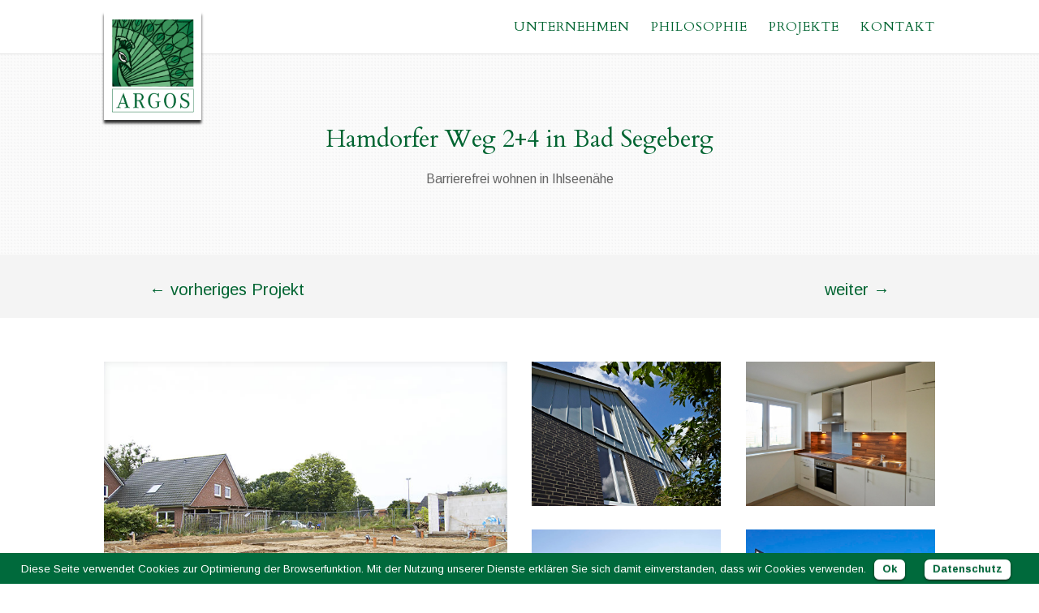

--- FILE ---
content_type: text/html; charset=UTF-8
request_url: https://argos-beteiligungen.de/project/hamdorfer-weg-2-und-4-in-bad-segeberg/
body_size: 8224
content:
<!DOCTYPE html>
<!--[if IE 6]>
<html id="ie6" lang="de" prefix="og: http://ogp.me/ns#">
<![endif]-->
<!--[if IE 7]>
<html id="ie7" lang="de" prefix="og: http://ogp.me/ns#">
<![endif]-->
<!--[if IE 8]>
<html id="ie8" lang="de" prefix="og: http://ogp.me/ns#">
<![endif]-->
<!--[if !(IE 6) | !(IE 7) | !(IE 8)  ]><!-->
<html lang="de" prefix="og: http://ogp.me/ns#">
<!--<![endif]-->
<head>
	<meta charset="UTF-8" />
			
	<meta http-equiv="X-UA-Compatible" content="IE=edge">
	<link rel="pingback" href="https://argos-beteiligungen.de/xmlrpc.php" />

		<!--[if lt IE 9]>
	<script src="https://argos-beteiligungen.de/wp-content/themes/Divi/js/html5.js" type="text/javascript"></script>
	<![endif]-->

	<script type="text/javascript">
		document.documentElement.className = 'js';
	</script>

	<script>var et_site_url='https://argos-beteiligungen.de';var et_post_id='139';function et_core_page_resource_fallback(a,b){"undefined"===typeof b&&(b=a.sheet.cssRules&&0===a.sheet.cssRules.length);b&&(a.onerror=null,a.onload=null,a.href?a.href=et_site_url+"/?et_core_page_resource="+a.id+et_post_id:a.src&&(a.src=et_site_url+"/?et_core_page_resource="+a.id+et_post_id))}
</script><title>Hamdorfer Weg 2+4 in Bad Segeberg - ARGOS</title>

<!-- This site is optimized with the Yoast SEO plugin v7.5.1 - https://yoast.com/wordpress/plugins/seo/ -->
<meta name="description" content="Hamdorfer Weg 2+4 in Bad Segeberg - Wer in den 18 Wohneinheiten sein Zuhause gefunden hat, genießt die ruhige Lage in Ihlseenähe und kann im nahen Umfeld bequem einkaufen. Die barrierefreie Wohnanlage (nach DIN 18025 Teil 2) mit Aufzug in alle Volletagen eignet sich für das Wohnen bis ins hohe Alter."/>
<link rel="canonical" href="https://argos-beteiligungen.de/project/hamdorfer-weg-2-und-4-in-bad-segeberg/" />
<meta property="og:locale" content="de_DE" />
<meta property="og:type" content="article" />
<meta property="og:title" content="Hamdorfer Weg 2+4 in Bad Segeberg - ARGOS" />
<meta property="og:description" content="Hamdorfer Weg 2+4 in Bad Segeberg - Wer in den 18 Wohneinheiten sein Zuhause gefunden hat, genießt die ruhige Lage in Ihlseenähe und kann im nahen Umfeld bequem einkaufen. Die barrierefreie Wohnanlage (nach DIN 18025 Teil 2) mit Aufzug in alle Volletagen eignet sich für das Wohnen bis ins hohe Alter." />
<meta property="og:url" content="https://argos-beteiligungen.de/project/hamdorfer-weg-2-und-4-in-bad-segeberg/" />
<meta property="og:site_name" content="ARGOS" />
<meta property="og:image" content="https://argos-beteiligungen.de/wp-content/uploads/2017/08/pro_03.jpg" />
<meta property="og:image:secure_url" content="https://argos-beteiligungen.de/wp-content/uploads/2017/08/pro_03.jpg" />
<meta property="og:image:width" content="1000" />
<meta property="og:image:height" content="670" />
<meta name="twitter:card" content="summary_large_image" />
<meta name="twitter:description" content="Hamdorfer Weg 2+4 in Bad Segeberg - Wer in den 18 Wohneinheiten sein Zuhause gefunden hat, genießt die ruhige Lage in Ihlseenähe und kann im nahen Umfeld bequem einkaufen. Die barrierefreie Wohnanlage (nach DIN 18025 Teil 2) mit Aufzug in alle Volletagen eignet sich für das Wohnen bis ins hohe Alter." />
<meta name="twitter:title" content="Hamdorfer Weg 2+4 in Bad Segeberg - ARGOS" />
<meta name="twitter:image" content="https://argos-beteiligungen.de/wp-content/uploads/2017/08/pro_03.jpg" />
<!-- / Yoast SEO plugin. -->

<link rel='dns-prefetch' href='//fonts.googleapis.com' />
<link rel='dns-prefetch' href='//s.w.org' />
<link rel="alternate" type="application/rss+xml" title="ARGOS &raquo; Feed" href="https://argos-beteiligungen.de/feed/" />
<link rel="alternate" type="application/rss+xml" title="ARGOS &raquo; Kommentar-Feed" href="https://argos-beteiligungen.de/comments/feed/" />
		<script type="text/javascript">
			window._wpemojiSettings = {"baseUrl":"https:\/\/s.w.org\/images\/core\/emoji\/11\/72x72\/","ext":".png","svgUrl":"https:\/\/s.w.org\/images\/core\/emoji\/11\/svg\/","svgExt":".svg","source":{"concatemoji":"https:\/\/argos-beteiligungen.de\/wp-includes\/js\/wp-emoji-release.min.js?ver=4.9.28"}};
			!function(e,a,t){var n,r,o,i=a.createElement("canvas"),p=i.getContext&&i.getContext("2d");function s(e,t){var a=String.fromCharCode;p.clearRect(0,0,i.width,i.height),p.fillText(a.apply(this,e),0,0);e=i.toDataURL();return p.clearRect(0,0,i.width,i.height),p.fillText(a.apply(this,t),0,0),e===i.toDataURL()}function c(e){var t=a.createElement("script");t.src=e,t.defer=t.type="text/javascript",a.getElementsByTagName("head")[0].appendChild(t)}for(o=Array("flag","emoji"),t.supports={everything:!0,everythingExceptFlag:!0},r=0;r<o.length;r++)t.supports[o[r]]=function(e){if(!p||!p.fillText)return!1;switch(p.textBaseline="top",p.font="600 32px Arial",e){case"flag":return s([55356,56826,55356,56819],[55356,56826,8203,55356,56819])?!1:!s([55356,57332,56128,56423,56128,56418,56128,56421,56128,56430,56128,56423,56128,56447],[55356,57332,8203,56128,56423,8203,56128,56418,8203,56128,56421,8203,56128,56430,8203,56128,56423,8203,56128,56447]);case"emoji":return!s([55358,56760,9792,65039],[55358,56760,8203,9792,65039])}return!1}(o[r]),t.supports.everything=t.supports.everything&&t.supports[o[r]],"flag"!==o[r]&&(t.supports.everythingExceptFlag=t.supports.everythingExceptFlag&&t.supports[o[r]]);t.supports.everythingExceptFlag=t.supports.everythingExceptFlag&&!t.supports.flag,t.DOMReady=!1,t.readyCallback=function(){t.DOMReady=!0},t.supports.everything||(n=function(){t.readyCallback()},a.addEventListener?(a.addEventListener("DOMContentLoaded",n,!1),e.addEventListener("load",n,!1)):(e.attachEvent("onload",n),a.attachEvent("onreadystatechange",function(){"complete"===a.readyState&&t.readyCallback()})),(n=t.source||{}).concatemoji?c(n.concatemoji):n.wpemoji&&n.twemoji&&(c(n.twemoji),c(n.wpemoji)))}(window,document,window._wpemojiSettings);
		</script>
		<meta content="DiviChild v.1 License: GNU General Public" name="generator"/><style type="text/css">
img.wp-smiley,
img.emoji {
	display: inline !important;
	border: none !important;
	box-shadow: none !important;
	height: 1em !important;
	width: 1em !important;
	margin: 0 .07em !important;
	vertical-align: -0.1em !important;
	background: none !important;
	padding: 0 !important;
}
</style>
<link rel='stylesheet' id='colorbox-css'  href='https://argos-beteiligungen.de/wp-content/plugins/wp-colorbox/example5/colorbox.css?ver=4.9.28' type='text/css' media='all' />
<link rel='stylesheet' id='cookielawinfo-style-css'  href='https://argos-beteiligungen.de/wp-content/plugins/cookie-law-info/css/cli-style.css?ver=1.5.4' type='text/css' media='all' />
<link rel='stylesheet' id='db121_socicons-css'  href='https://argos-beteiligungen.de/wp-content/plugins/divi-booster/core/fixes/126-customizer-social-icons/icons.css?ver=2.7.2' type='text/css' media='all' />
<link rel='stylesheet' id='wtfdivi-user-css-css'  href='https://argos-beteiligungen.de/wp-content/uploads/wtfdivi/wp_head.css?ver=1511133231' type='text/css' media='all' />
<link rel='stylesheet' id='parent-style-css'  href='https://argos-beteiligungen.de/wp-content/themes/Divi/style.dev.css?ver=4.9.28' type='text/css' media='all' />
<link rel='stylesheet' id='divi-style-css'  href='https://argos-beteiligungen.de/wp-content/themes/Divi_child/style.css?ver=3.3.1' type='text/css' media='all' />
<link rel='stylesheet' id='et-builder-googlefonts-cached-css'  href='https://fonts.googleapis.com/css?family=Cardo%3Aregular%2Citalic%2C700%7CArimo%3Aregular%2Citalic%2C700%2C700italic&#038;ver=4.9.28#038;subset=greek,latin,greek-ext,latin-ext,cyrillic,vietnamese,hebrew,cyrillic-ext' type='text/css' media='all' />
<link rel='stylesheet' id='et-shortcodes-responsive-css-css'  href='https://argos-beteiligungen.de/wp-content/themes/Divi/epanel/shortcodes/css/shortcodes_responsive.css?ver=3.3.1' type='text/css' media='all' />
<link rel='stylesheet' id='magnific-popup-css'  href='https://argos-beteiligungen.de/wp-content/themes/Divi/includes/builder/styles/magnific_popup.css?ver=3.3.1' type='text/css' media='all' />
<link rel='stylesheet' id='dashicons-css'  href='https://argos-beteiligungen.de/wp-includes/css/dashicons.min.css?ver=4.9.28' type='text/css' media='all' />
<script type='text/javascript' src='https://argos-beteiligungen.de/wp-includes/js/jquery/jquery.js?ver=1.12.4'></script>
<script type='text/javascript' src='https://argos-beteiligungen.de/wp-includes/js/jquery/jquery-migrate.min.js?ver=1.4.1'></script>
<script type='text/javascript' src='https://argos-beteiligungen.de/wp-content/plugins/wp-colorbox/jquery.colorbox-min.js?ver=1.1.2'></script>
<script type='text/javascript' src='https://argos-beteiligungen.de/wp-content/plugins/wp-colorbox/wp-colorbox.js?ver=1.1.2'></script>
<script type='text/javascript'>
/* <![CDATA[ */
var Cli_Data = {"nn_cookie_ids":null};
/* ]]> */
</script>
<script type='text/javascript' src='https://argos-beteiligungen.de/wp-content/plugins/cookie-law-info/js/cookielawinfo.js?ver=1.5.4'></script>
<script>
				document.addEventListener( "DOMContentLoaded", function( event ) {
					window.et_location_hash = window.location.hash;
					if ( "" !== window.et_location_hash ) {
						// Prevent jump to anchor - Firefox
						window.scrollTo( 0, 0 );
						var et_anchor_element = document.getElementById( window.et_location_hash.substring( 1 ) );
						if( et_anchor_element === null ) {
						    return;
						}
						window.et_location_hash_style = et_anchor_element.style.display;
						// Prevent jump to anchor - Other Browsers
						et_anchor_element.style.display = "none";
					}
				} );
		</script><link rel='https://api.w.org/' href='https://argos-beteiligungen.de/wp-json/' />
<link rel="EditURI" type="application/rsd+xml" title="RSD" href="https://argos-beteiligungen.de/xmlrpc.php?rsd" />
<link rel="wlwmanifest" type="application/wlwmanifest+xml" href="https://argos-beteiligungen.de/wp-includes/wlwmanifest.xml" /> 
<meta name="generator" content="WordPress 4.9.28" />
<link rel='shortlink' href='https://argos-beteiligungen.de/?p=139' />
<link rel="alternate" type="application/json+oembed" href="https://argos-beteiligungen.de/wp-json/oembed/1.0/embed?url=https%3A%2F%2Fargos-beteiligungen.de%2Fproject%2Fhamdorfer-weg-2-und-4-in-bad-segeberg%2F" />
<link rel="alternate" type="text/xml+oembed" href="https://argos-beteiligungen.de/wp-json/oembed/1.0/embed?url=https%3A%2F%2Fargos-beteiligungen.de%2Fproject%2Fhamdorfer-weg-2-und-4-in-bad-segeberg%2F&#038;format=xml" />
<style>
.db_pb_team_member_website_icon:before{content:"\e0e3";}
.db_pb_team_member_email_icon:before{content:"\e010";}
.db_pb_team_member_instagram_icon:before{content:"\e09a";}
</style>
<style>#et_builder_outer_content .db_pb_button_2,.db_pb_button_2{margin-left:30px}</style><script type="text/javascript">
(function(url){
	if(/(?:Chrome\/26\.0\.1410\.63 Safari\/537\.31|WordfenceTestMonBot)/.test(navigator.userAgent)){ return; }
	var addEvent = function(evt, handler) {
		if (window.addEventListener) {
			document.addEventListener(evt, handler, false);
		} else if (window.attachEvent) {
			document.attachEvent('on' + evt, handler);
		}
	};
	var removeEvent = function(evt, handler) {
		if (window.removeEventListener) {
			document.removeEventListener(evt, handler, false);
		} else if (window.detachEvent) {
			document.detachEvent('on' + evt, handler);
		}
	};
	var evts = 'contextmenu dblclick drag dragend dragenter dragleave dragover dragstart drop keydown keypress keyup mousedown mousemove mouseout mouseover mouseup mousewheel scroll'.split(' ');
	var logHuman = function() {
		if (window.wfLogHumanRan) { return; }
		window.wfLogHumanRan = true;
		var wfscr = document.createElement('script');
		wfscr.type = 'text/javascript';
		wfscr.async = true;
		wfscr.src = url + '&r=' + Math.random();
		(document.getElementsByTagName('head')[0]||document.getElementsByTagName('body')[0]).appendChild(wfscr);
		for (var i = 0; i < evts.length; i++) {
			removeEvent(evts[i], logHuman);
		}
	};
	for (var i = 0; i < evts.length; i++) {
		addEvent(evts[i], logHuman);
	}
})('//argos-beteiligungen.de/?wordfence_lh=1&hid=DADCA298EADFAC56C4483ADBD6844701');
</script><meta name="viewport" content="width=device-width, initial-scale=1.0, maximum-scale=1.0, user-scalable=0" /><link rel="shortcut icon" href="https://argos-beteiligungen.de/wp-content/uploads/2017/08/argos_big_17.png" /><script>
(function($) {
    $(window).on('load resize', function() {
        $('.et_fullscreen_slider').each(function() {
            et_fullscreen_slider($(this));
        });
    });
    function et_fullscreen_slider(et_slider) {
        var et_viewport_height = $(window).height(),
            et_slider_height = $(et_slider).find('.et_pb_slider_container_inner').innerHeight(),
            $admin_bar = $('#wpadminbar'),
            $main_header = $('#main-header'),
            $top_header = $('#top-header');
        $(et_slider).height('auto');
        if ($admin_bar.length) {
            var et_viewport_height = et_viewport_height - $admin_bar.height();
        }
        if ($top_header.length) {
            var et_viewport_height = et_viewport_height - $top_header.height();
        }
        if (!$('.et_transparent_nav').length && !$('.et_vertical_nav').length) {
            var et_viewport_height = et_viewport_height - $main_header.height();
        }
        if (et_viewport_height > et_slider_height) {
            $(et_slider).height(et_viewport_height);
        }
    }
})(jQuery);
</script><link rel="icon" href="https://argos-beteiligungen.de/wp-content/uploads/2018/03/cropped-argos_big_17swipe1-32x32.jpg" sizes="32x32" />
<link rel="icon" href="https://argos-beteiligungen.de/wp-content/uploads/2018/03/cropped-argos_big_17swipe1-192x192.jpg" sizes="192x192" />
<link rel="apple-touch-icon-precomposed" href="https://argos-beteiligungen.de/wp-content/uploads/2018/03/cropped-argos_big_17swipe1-180x180.jpg" />
<meta name="msapplication-TileImage" content="https://argos-beteiligungen.de/wp-content/uploads/2018/03/cropped-argos_big_17swipe1-270x270.jpg" />
<link rel="stylesheet" id="et-core-unified-cached-inline-styles" href="https://argos-beteiligungen.de/wp-content/cache/et/139/et-core-unified-17673653695928.min.css" onerror="et_core_page_resource_fallback(this, true)" onload="et_core_page_resource_fallback(this)" /></head>
<body class="project-template-default single single-project postid-139 desktop et_pb_button_helper_class et_fixed_nav et_show_nav et_cover_background et_pb_gutter osx et_pb_gutters3 et_primary_nav_dropdown_animation_fade et_secondary_nav_dropdown_animation_fade et_pb_footer_columns4 et_header_style_left et_pb_pagebuilder_layout et_right_sidebar et_divi_theme">
	<div id="page-container">

	
	
		<header id="main-header" data-height-onload="51">
			<div class="container clearfix et_menu_container">
							<div class="logo_container">
					<span class="logo_helper"></span>
					<a href="https://argos-beteiligungen.de/">
						<img src="https://argos-beteiligungen.de/wp-content/uploads/2017/08/argos_big_17.png" alt="ARGOS" id="logo" data-height-percentage="100" />
					</a>
					<!---->
<!-- 2nd Logo -->
<!----> 
   <a href="https://argos-beteiligungen.de/">
   <img src="https://argos-beteiligungen.de/wp-content/uploads/2017/11/argos_slim.gif" alt="ARGOS" id="logo2" />
   </a>
<!---->
<!--2nd Logo-->
<!---->
				</div>
				<div id="et-top-navigation" data-height="51" data-fixed-height="55">
											<nav id="top-menu-nav">
						<ul id="top-menu" class="nav"><li id="menu-item-130" class="menu-item menu-item-type-custom menu-item-object-custom menu-item-home menu-item-130"><a href="https://argos-beteiligungen.de/#unternehmen">Unternehmen</a></li>
<li id="menu-item-222" class="menu-item menu-item-type-custom menu-item-object-custom menu-item-home menu-item-222"><a href="https://argos-beteiligungen.de/#philosophie">Philosophie</a></li>
<li id="menu-item-131" class="menu-item menu-item-type-custom menu-item-object-custom menu-item-home menu-item-131"><a href="https://argos-beteiligungen.de/#projekte">Projekte</a></li>
<li id="menu-item-132" class="menu-item menu-item-type-custom menu-item-object-custom menu-item-home menu-item-132"><a href="https://argos-beteiligungen.de/#kontakt">Kontakt</a></li>
</ul>						</nav>
					
					
					
					
					<div id="et_mobile_nav_menu">
				<div class="mobile_nav closed">
					<span class="select_page">Seite auswählen</span>
					<span class="mobile_menu_bar mobile_menu_bar_toggle"></span>
				</div>
			</div>				</div> <!-- #et-top-navigation -->
			</div> <!-- .container -->
			<div class="et_search_outer">
				<div class="container et_search_form_container">
					<form role="search" method="get" class="et-search-form" action="https://argos-beteiligungen.de/">
					<input type="search" class="et-search-field" placeholder="Suchen &hellip;" value="" name="s" title="Suchen nach:" />					</form>
					<span class="et_close_search_field"></span>
				</div>
			</div>
		</header> <!-- #main-header -->

		<div id="et-main-area">

<div id="main-content">


			
				<article id="post-139" class="post-139 project type-project status-publish has-post-thumbnail hentry project_tag-18-wohneinheiten project_tag-aufzug project_tag-bad-segeberg project_tag-barrierefreie-wohnanlage project_tag-hamdorfer-weg-24 project_tag-ruhige-lage project_tag-volletagen project_tag-wohnen-bis-ins-hohe-alter">

				
					<div class="entry-content">
					<div class="et_pb_section et_pb_section_0 et_pb_fullwidth_section et_section_regular">
				
				
				
				
					<section class="et_pb_module et_pb_fullwidth_header et_pb_fullwidth_header_0 et_pb_bg_layout_light et_pb_text_align_center">
				
				
				<div class="et_pb_fullwidth_header_container center">
					<div class="header-content-container center">
					<div class="header-content">
						
						<h1 class="et_pb_module_header">Hamdorfer Weg 2+4 in Bad Segeberg</h1>
						<span class="et_pb_fullwidth_header_subhead">Barrierefrei wohnen in Ihlseenähe </span>
						<div class="et_pb_header_content_wrapper"></div>
						
					</div>
				</div>
					
				</div>
				<div class="et_pb_fullwidth_header_overlay"></div>
				<div class="et_pb_fullwidth_header_scroll"></div>
			</section>
				
				
			</div> <!-- .et_pb_section --><div class="et_pb_section et_pb_section_2 et_pb_with_background et_section_regular">
				
				
				
				
					<div class="et_pb_row et_pb_row_0 et_pb_row_fullwidth">
				<div class="et_pb_column et_pb_column_4_4 et_pb_column_0    et_pb_css_mix_blend_mode_passthrough et-last-child">
				
				
				<div class="et_pb_module et_pb_post_nav_0 et_pb_posts_nav nav-single">
								<span class="nav-previous">
					<a href="https://argos-beteiligungen.de/project/grosse-seestrasse-8/" rel="prev">
												<span class="meta-nav">&larr; </span><span class="nav-label">vorheriges Projekt</span>
					</a>
				</span>
							<span class="nav-next">
					<a href="https://argos-beteiligungen.de/project/seekoppel-7-11-in-bad-segeberg/" rel="next">
												<span class="nav-label">weiter</span><span class="meta-nav"> &rarr;</span>
					</a>
				</span>
			
			</div>
			</div> <!-- .et_pb_column -->
				
				
			</div> <!-- .et_pb_row -->
				
				
			</div> <!-- .et_pb_section --><div class="et_pb_section et_pb_section_3 et_pb_equal_columns et_section_specialty">
				
				
				
				<div class="et_pb_row et_pb_gutters2">
					<div class="et_pb_column et_pb_column_1_2 et_pb_column_1    et_pb_css_mix_blend_mode_passthrough">
				
				
				<div class="et_pb_module et_pb_slider et_pb_slider_0 et_pb_slider_fullwidth_off et_slider_auto et_slider_speed_4000">
				<div class="et_pb_slides">
					<div class="et_pb_slide et_pb_slide_0 et_pb_bg_layout_dark et_pb_media_alignment_center et-pb-active-slide">
				
				
				<div class="et_pb_container clearfix">
					<div class="et_pb_slider_container_inner">
						
						<div class="et_pb_slide_description">
							
				<div class="et_pb_slide_content"></div>
							
						</div> <!-- .et_pb_slide_description -->
					</div>
				</div> <!-- .et_pb_container -->
				
			</div> <!-- .et_pb_slide -->
			<div class="et_pb_slide et_pb_slide_1 et_pb_bg_layout_dark et_pb_media_alignment_center">
				
				
				<div class="et_pb_container clearfix">
					<div class="et_pb_slider_container_inner">
						
						<div class="et_pb_slide_description">
							
				<div class="et_pb_slide_content"></div>
							
						</div> <!-- .et_pb_slide_description -->
					</div>
				</div> <!-- .et_pb_container -->
				
			</div> <!-- .et_pb_slide -->
			<div class="et_pb_slide et_pb_slide_2 et_pb_bg_layout_dark et_pb_media_alignment_center">
				
				
				<div class="et_pb_container clearfix">
					<div class="et_pb_slider_container_inner">
						
						<div class="et_pb_slide_description">
							
				<div class="et_pb_slide_content"></div>
							
						</div> <!-- .et_pb_slide_description -->
					</div>
				</div> <!-- .et_pb_container -->
				
			</div> <!-- .et_pb_slide -->
			<div class="et_pb_slide et_pb_slide_3 et_pb_bg_layout_dark et_pb_media_alignment_center">
				
				
				<div class="et_pb_container clearfix">
					<div class="et_pb_slider_container_inner">
						
						<div class="et_pb_slide_description">
							
				<div class="et_pb_slide_content"></div>
							
						</div> <!-- .et_pb_slide_description -->
					</div>
				</div> <!-- .et_pb_container -->
				
			</div> <!-- .et_pb_slide -->
			<div class="et_pb_slide et_pb_slide_4 et_pb_bg_layout_dark et_pb_media_alignment_center">
				
				
				<div class="et_pb_container clearfix">
					<div class="et_pb_slider_container_inner">
						
						<div class="et_pb_slide_description">
							
				<div class="et_pb_slide_content"></div>
							
						</div> <!-- .et_pb_slide_description -->
					</div>
				</div> <!-- .et_pb_container -->
				
			</div> <!-- .et_pb_slide -->
			
				</div> <!-- .et_pb_slides -->
				<style>.et_pb_slider_0.et_pb_slider .et_pb_slide {-webkit-box-shadow: none; -moz-box-shadow: none; box-shadow: none; }</style><style>.et_pb_slider_0 > .box-shadow-overlay { -webkit-box-shadow: inset 0 0 10px rgba(0, 0, 0, 0.1); -moz-box-shadow: inset 0 0 10px rgba(0, 0, 0, 0.1); box-shadow: inset 0 0 10px rgba(0, 0, 0, 0.1); }</style>
			</div> <!-- .et_pb_slider -->
			
			</div> <!-- .et_pb_column --><div class="et_pb_column et_pb_column_1_2 et_pb_column_2   et_pb_specialty_column  et_pb_css_mix_blend_mode_passthrough et-last-child">
				
				
				<div class="et_pb_row_inner et_pb_row_inner_0 et_pb_equal_columns">
				<div class="et_pb_column et_pb_column_1_4 et_pb_column_inner et_pb_column_inner_0  bild_rechts_h">
				
				
				<div class="et_pb_module et_pb_text et_pb_text_0 et_pb_bg_layout_light  et_pb_text_align_left">
				
				
				<div class="et_pb_text_inner">
					    <a class="wp-colorbox-image galimg" href="https://argos-beteiligungen.de/wp-content/uploads/2017/08/hamdorferweg_aussen_02.jpg"></a>
				</div>
			</div> <!-- .et_pb_text -->
			</div> <!-- .et_pb_column --><div class="et_pb_column et_pb_column_1_4 et_pb_column_inner et_pb_column_inner_1  bild_rechts_h et-last-child">
				
				
				<div class="et_pb_module et_pb_text et_pb_text_1 et_pb_bg_layout_light  et_pb_text_align_left">
				
				
				<div class="et_pb_text_inner">
					    <a class="wp-colorbox-image galimg" href="https://argos-beteiligungen.de/wp-content/uploads/2017/08/hamdorferweg_innen_01.jpg"></a>
				</div>
			</div> <!-- .et_pb_text -->
			</div> <!-- .et_pb_column -->
				
				
			</div> <!-- .et_pb_row_inner --><div class="et_pb_row_inner et_pb_row_inner_1 et_pb_equal_columns">
				<div class="et_pb_column et_pb_column_1_4 et_pb_column_inner et_pb_column_inner_2  bild_rechts_h">
				
				
				<div class="et_pb_module et_pb_text et_pb_text_2 et_pb_bg_layout_light  et_pb_text_align_left">
				
				
				<div class="et_pb_text_inner">
					    <a class="wp-colorbox-image galimg" href="https://argos-beteiligungen.de/wp-content/uploads/2017/08/hamdorferweg_aussen_05.jpg"></a>
				</div>
			</div> <!-- .et_pb_text -->
			</div> <!-- .et_pb_column --><div class="et_pb_column et_pb_column_1_4 et_pb_column_inner et_pb_column_inner_3  bild_rechts_h et-last-child">
				
				
				<div class="et_pb_module et_pb_text et_pb_text_3 et_pb_bg_layout_light  et_pb_text_align_left">
				
				
				<div class="et_pb_text_inner">
					    <a class="wp-colorbox-image galimg" href="https://argos-beteiligungen.de/wp-content/uploads/2017/08/hamdorferweg_aussen_07.jpg"></a>
				</div>
			</div> <!-- .et_pb_text -->
			</div> <!-- .et_pb_column -->
				
				
			</div> <!-- .et_pb_row_inner -->
			</div> <!-- .et_pb_column -->
				</div> <!-- .et_pb_row -->
				
			</div> <!-- .et_pb_section --><div class="et_pb_section et_pb_section_4 et_section_regular">
				
				
				
				
					<div class="et_pb_row et_pb_row_1">
				<div class="et_pb_column et_pb_column_2_3 et_pb_column_3    et_pb_css_mix_blend_mode_passthrough">
				
				
				<div class="et_pb_module et_pb_text et_pb_text_4 et_pb_bg_layout_light  et_pb_text_align_left">
				
				
				<div class="et_pb_text_inner">
					<p>Wer in den 18 Wohneinheiten sein Zuhause gefunden hat, genießt die ruhige Lage in Ihlseenähe und kann im nahen Umfeld bequem einkaufen. Die barrierefreie Wohnanlage (nach DIN 18025 Teil 2) mit Aufzug in alle Volletagen eignet sich für das Wohnen bis ins hohe Alter. Die Anlage ist energieeffizient nach KfW 55 erbaut und bietet somit ein gutes Wohnklima.</p>
				</div>
			</div> <!-- .et_pb_text -->
			</div> <!-- .et_pb_column --><div class="et_pb_column et_pb_column_1_3 et_pb_column_4    et_pb_css_mix_blend_mode_passthrough et-last-child">
				
				
				<div class="et_pb_module et_pb_text et_pb_text_5 et_pb_bg_layout_light  et_pb_text_align_left">
				
				
				<div class="et_pb_text_inner">
					<div class="su-list su-list-style-">
<ul>
<li><i class="fa fa-check-circle" style="color:#006431"></i> <strong>Baubeginn</strong>: 09/2012</li>
<li><i class="fa fa-check-circle" style="color:#006431"></i> <strong>Baufertigstellung</strong>: 02/2014</li>
<li><i class="fa fa-check-circle" style="color:#006431"></i> <strong>Bauzeit</strong>: 14 Monate</li>
<li><i class="fa fa-check-circle" style="color:#006431"></i> <strong>Objektart</strong>: 2 MFH</li>
<li><i class="fa fa-check-circle" style="color:#006431"></i> <strong>Wohnfläche</strong>: 2 x 661 m²</li>
<li><i class="fa fa-check-circle" style="color:#006431"></i> <strong>Stellplätze</strong>: 2 x 9 Stellplätze</li>
<li><i class="fa fa-check-circle" style="color:#006431"></i> <strong>Investitionsvolumen</strong>: 2,4 Mill.</li>
<li><i class="fa fa-check-circle" style="color:#006431"></i> <strong>Vermarktung</strong>: Haus Nr. 2 voll vermietet + Haus Nr. 4 verkauft</li>
</ul>
</div>
				</div>
			</div> <!-- .et_pb_text -->
			</div> <!-- .et_pb_column -->
				
				
			</div> <!-- .et_pb_row -->
				
				
			</div> <!-- .et_pb_section -->					</div> <!-- .entry-content -->

				
				
				</article> <!-- .et_pb_post -->

						

</div> <!-- #main-content -->


	<span class="et_pb_scroll_top et-pb-icon"></span>


			<footer id="main-footer">
				

		
				<div id="et-footer-nav">
					<div class="container">
						<ul id="menu-sub" class="bottom-nav"><li id="menu-item-228" class="menu-item menu-item-type-post_type menu-item-object-page menu-item-228"><a href="https://argos-beteiligungen.de/datenschutz/">Datenschutz</a></li>
<li id="menu-item-229" class="menu-item menu-item-type-post_type menu-item-object-page menu-item-229"><a href="https://argos-beteiligungen.de/impressum/">Impressum</a></li>
</ul>					</div>
				</div> <!-- #et-footer-nav -->

			
				<div id="footer-bottom">
					<div class="container clearfix">
				<div id="footer-info">© 2018 ARGOS Beteiligungsgesellschaft mbH</div>					</div>	<!-- .container -->
				</div>
			</footer> <!-- #main-footer -->
		</div> <!-- #et-main-area -->


	</div> <!-- #page-container -->

	<div id="cookie-law-info-bar"><span>Diese Seite verwendet Cookies zur Optimierung der Browserfunktion. Mit der Nutzung unserer Dienste erklären Sie sich damit einverstanden, dass wir Cookies verwenden.<a href="#" id="cookie_action_close_header"  class="medium cli-plugin-button cli-plugin-main-button" >Ok</a> <a href="https://argos-beteiligungen.de/datenschutz" id="CONSTANT_OPEN_URL"  class="medium cli-plugin-button cli-plugin-main-link" >Datenschutz</a></span></div><div id="cookie-law-info-again"><span id="cookie_hdr_showagain">Infos zu Cookies & Datenschutz</span></div>		
		<script type="text/javascript">
			//<![CDATA[
			jQuery(document).ready(function() {
				cli_show_cookiebar({
					settings: '{"animate_speed_hide":"500","animate_speed_show":"500","background":"#006a3c","border":"#444","border_on":false,"button_1_button_colour":"#ffffff","button_1_button_hover":"#cccccc","button_1_link_colour":"#006a3c","button_1_as_button":true,"button_2_button_colour":"#ffffff","button_2_button_hover":"#cccccc","button_2_link_colour":"#006a3c","button_2_as_button":true,"button_3_button_colour":"#000","button_3_button_hover":"#000000","button_3_link_colour":"#fff","button_3_as_button":true,"font_family":"inherit","header_fix":false,"notify_animate_hide":true,"notify_animate_show":true,"notify_div_id":"#cookie-law-info-bar","notify_position_horizontal":"right","notify_position_vertical":"bottom","scroll_close":false,"scroll_close_reload":false,"showagain_tab":true,"showagain_background":"#fff","showagain_border":"#000","showagain_div_id":"#cookie-law-info-again","showagain_x_position":"100px","text":"#ffffff","show_once_yn":false,"show_once":"10000"}'
				});
			});
			//]]>
		</script>
		
		








	<script type="text/javascript">
		var et_animation_data = [];
	</script>
	<link rel='stylesheet' id='font-awesome-css'  href='//netdna.bootstrapcdn.com/font-awesome/4.7.0/css/font-awesome.min.css?ver=4.7.0' type='text/css' media='all' />
<link rel='stylesheet' id='su-content-shortcodes-css'  href='https://argos-beteiligungen.de/wp-content/plugins/shortcodes-ultimate/assets/css/content-shortcodes.css?ver=5.0.3' type='text/css' media='all' />
<script type='text/javascript' src='https://argos-beteiligungen.de/wp-content/themes/Divi/includes/builder/scripts/frontend-builder-global-functions.js?ver=3.3.1'></script>
<script type='text/javascript' src='https://argos-beteiligungen.de/wp-content/themes/Divi/includes/builder/scripts/jquery.mobile.custom.min.js?ver=3.3.1'></script>
<script type='text/javascript'>
/* <![CDATA[ */
var DIVI = {"item_count":"%d Item","items_count":"%d Items"};
/* ]]> */
</script>
<script type='text/javascript' src='https://argos-beteiligungen.de/wp-content/themes/Divi/js/custom.js?ver=3.3.1'></script>
<script type='text/javascript' src='https://argos-beteiligungen.de/wp-content/themes/Divi/includes/builder/scripts/jquery.fitvids.js?ver=3.3.1'></script>
<script type='text/javascript' src='https://argos-beteiligungen.de/wp-content/themes/Divi/includes/builder/scripts/waypoints.min.js?ver=3.3.1'></script>
<script type='text/javascript'>
/* <![CDATA[ */
var su_magnific_popup = {"close":"Schlie\u00dfen (Esc)","loading":"Wird geladen...","prev":"Zur\u00fcck (linke Pfeiltaste)","next":"Vor (rechte Pfeiltaste)","counter":"%curr% von %total%","error":"Laden des Links fehlgeschlagen. <a href=\"%url%\" target=\"_blank\"><u>Link \u00f6ffnen<\/u><\/a>."};
/* ]]> */
</script>
<script type='text/javascript' src='https://argos-beteiligungen.de/wp-content/themes/Divi/includes/builder/scripts/jquery.magnific-popup.js?ver=3.3.1'></script>
<script type='text/javascript'>
/* <![CDATA[ */
var et_pb_custom = {"ajaxurl":"https:\/\/argos-beteiligungen.de\/wp-admin\/admin-ajax.php","images_uri":"https:\/\/argos-beteiligungen.de\/wp-content\/themes\/Divi\/images","builder_images_uri":"https:\/\/argos-beteiligungen.de\/wp-content\/themes\/Divi\/includes\/builder\/images","et_frontend_nonce":"ad6005cdfb","subscription_failed":"Bitte \u00fcberpr\u00fcfen Sie die Felder unten aus, um sicherzustellen, dass Sie die richtigen Informationen eingegeben.","et_ab_log_nonce":"8f1c88dacf","fill_message":"Bitte f\u00fcllen Sie die folgenden Felder aus:","contact_error_message":"Bitte folgende Fehler beheben:","invalid":"Ung\u00fcltige E-Mail","captcha":"Captcha","prev":"Vorherige","previous":"Vorherige","next":"Weiter","wrong_captcha":"Sie haben die falsche Zahl im Captcha eingegeben.","is_builder_plugin_used":"","ignore_waypoints":"no","is_divi_theme_used":"1","widget_search_selector":".widget_search","is_ab_testing_active":"","page_id":"139","unique_test_id":"","ab_bounce_rate":"5","is_cache_plugin_active":"no","is_shortcode_tracking":""};
var et_pb_box_shadow_elements = [".et_pb_slider_0"];
/* ]]> */
</script>
<script type='text/javascript' src='https://argos-beteiligungen.de/wp-content/themes/Divi/includes/builder/scripts/frontend-builder-scripts.js?ver=3.3.1'></script>
<script type='text/javascript' src='https://argos-beteiligungen.de/wp-content/themes/Divi/core/admin/js/common.js?ver=3.3.1'></script>
<script type='text/javascript' src='https://argos-beteiligungen.de/wp-content/uploads/wtfdivi/wp_footer.js?ver=1511133231'></script>
<script type='text/javascript' src='https://argos-beteiligungen.de/wp-includes/js/wp-embed.min.js?ver=4.9.28'></script>
</body>
</html>


--- FILE ---
content_type: text/css
request_url: https://argos-beteiligungen.de/wp-content/plugins/divi-booster/core/fixes/126-customizer-social-icons/icons.css?ver=2.7.2
body_size: 1673
content:
@charset "UTF-8";

/* socicon */
@font-face {
  font-family: "socicon";
  src:url("fonts/socicon.eot");
  src:url("fonts/socicon.eot?#iefix") format("embedded-opentype"),
    url("fonts/socicon.woff") format("woff"),
    url("fonts/socicon.ttf") format("truetype"),
    url("fonts/socicon.svg#socicon") format("svg");
  font-weight: normal;
  font-style: normal;
}
/*
[data-icon]:before {
  font-family: "socicon" !important;
  content: attr(data-icon);
  font-style: normal !important;
  font-weight: normal !important;
  font-variant: normal !important;
  text-transform: none !important;
  speak: none;
  line-height: 1;
  -webkit-font-smoothing: antialiased;
  -moz-osx-font-smoothing: grayscale;
}
*/

[class^="socicon-"]:before,
[class*=" socicon-"]:before {
  font-family: "socicon" !important;
  font-style: normal !important;
  font-weight: normal !important;
  font-variant: normal !important;
  text-transform: none !important;
  speak: none;
  line-height: 1;
  -webkit-font-smoothing: antialiased;
  -moz-osx-font-smoothing: grayscale;
}

.socicon-modelmayhem:before {
  content: "\e000";
}
.socicon-mixcloud:before {
  content: "\e001";
}
.socicon-drupal:before {
  content: "\e002";
}
.socicon-swarm:before {
  content: "\e003";
}
.socicon-istock:before {
  content: "\e004";
}
.socicon-yammer:before {
  content: "\e005";
}
.socicon-ello:before {
  content: "\e006";
}
.socicon-stackoverflow:before {
  content: "\e007";
}
.socicon-persona:before {
  content: "\e008";
}
.socicon-triplej:before {
  content: "\e009";
}
.socicon-houzz:before {
  content: "\e00a";
}
.socicon-rss:before {
  content: "\e00b";
}
.socicon-paypal:before {
  content: "\e00c";
}
.socicon-odnoklassniki:before {
  content: "\e00d";
}
.socicon-airbnb:before {
  content: "\e00e";
}
.socicon-periscope:before {
  content: "\e00f";
}
.socicon-outlook:before {
  content: "\e010";
}
.socicon-coderwall:before {
  content: "\e011";
}
.socicon-tripadvisor:before {
  content: "\e012";
}
.socicon-appnet:before {
  content: "\e013";
}
.socicon-goodreads:before {
  content: "\e014";
}
.socicon-tripit:before {
  content: "\e015";
}
.socicon-lanyrd:before {
  content: "\e016";
}
.socicon-slideshare:before {
  content: "\e017";
}
.socicon-buffer:before {
  content: "\e018";
}
.socicon-disqus:before {
  content: "\e019";
}
.socicon-vkontakte:before {
  content: "\e01a";
}
.socicon-whatsapp:before {
  content: "\e01b";
}
.socicon-patreon:before {
  content: "\e01c";
}
.socicon-storehouse:before {
  content: "\e01d";
}
.socicon-pocket:before {
  content: "\e01e";
}
.socicon-mail:before {
  content: "\e01f";
}
.socicon-blogger:before {
  content: "\e020";
}
.socicon-technorati:before {
  content: "\e021";
}
.socicon-reddit:before {
  content: "\e022";
}
.socicon-dribbble:before {
  content: "\e023";
}
.socicon-stumbleupon:before {
  content: "\e024";
}
.socicon-digg:before {
  content: "\e025";
}
.socicon-envato:before {
  content: "\e026";
}
.socicon-behance:before {
  content: "\e027";
}
.socicon-delicious:before {
  content: "\e028";
}
.socicon-deviantart:before {
  content: "\e029";
}
.socicon-forrst:before {
  content: "\e02a";
}
.socicon-play:before {
  content: "\e02b";
}
.socicon-zerply:before {
  content: "\e02c";
}
.socicon-wikipedia:before {
  content: "\e02d";
}
.socicon-apple:before {
  content: "\e02e";
}
.socicon-flattr:before {
  content: "\e02f";
}
.socicon-github:before {
  content: "\e030";
}
.socicon-renren:before {
  content: "\e031";
}
.socicon-friendfeed:before {
  content: "\e032";
}
.socicon-newsvine:before {
  content: "\e033";
}
.socicon-identica:before {
  content: "\e034";
}
.socicon-bebo:before {
  content: "\e035";
}
.socicon-zynga:before {
  content: "\e036";
}
.socicon-steam:before {
  content: "\e037";
}
.socicon-xbox:before {
  content: "\e038";
}
.socicon-windows:before {
  content: "\e039";
}
.socicon-qq:before {
  content: "\e03a";
}
.socicon-douban:before {
  content: "\e03b";
}
.socicon-meetup:before {
  content: "\e03c";
}
.socicon-playstation:before {
  content: "\e03d";
}
.socicon-android:before {
  content: "\e03e";
}
.socicon-snapchat:before {
  content: "\e03f";
}
.socicon-twitter:before {
  content: "\e040";
}
.socicon-facebook:before {
  content: "\e041";
}
.socicon-googleplus:before {
  content: "\e042";
}
.socicon-pinterest:before {
  content: "\e043";
}
.socicon-foursquare:before {
  content: "\e044";
}
.socicon-yahoo:before {
  content: "\e045";
}
.socicon-skype:before {
  content: "\e046";
}
.socicon-yelp:before {
  content: "\e047";
}
.socicon-feedburner:before {
  content: "\e048";
}
.socicon-linkedin:before {
  content: "\e049";
}
.socicon-viadeo:before {
  content: "\e04a";
}
.socicon-xing:before {
  content: "\e04b";
}
.socicon-myspace:before {
  content: "\e04c";
}
.socicon-soundcloud:before {
  content: "\e04d";
}
.socicon-spotify:before {
  content: "\e04e";
}
.socicon-grooveshark:before {
  content: "\e04f";
}
.socicon-lastfm:before {
  content: "\e050";
}
.socicon-youtube:before {
  content: "\e051";
}
.socicon-vimeo:before {
  content: "\e052";
}
.socicon-dailymotion:before {
  content: "\e053";
}
.socicon-vine:before {
  content: "\e054";
}
.socicon-flickr:before {
  content: "\e055";
}
.socicon-500px:before {
  content: "\e056";
}
.socicon-wordpress:before {
  content: "\e058";
}
.socicon-tumblr:before {
  content: "\e059";
}
.socicon-twitch:before {
  content: "\e05a";
}
.socicon-8tracks:before {
  content: "\e05b";
}
.socicon-amazon:before {
  content: "\e05c";
}
.socicon-icq:before {
  content: "\e05d";
}
.socicon-smugmug:before {
  content: "\e05e";
}
.socicon-ravelry:before {
  content: "\e05f";
}
.socicon-weibo:before {
  content: "\e060";
}
.socicon-baidu:before {
  content: "\e061";
}
.socicon-angellist:before {
  content: "\e062";
}
.socicon-ebay:before {
  content: "\e063";
}
.socicon-imdb:before {
  content: "\e064";
}
.socicon-stayfriends:before {
  content: "\e065";
}
.socicon-residentadvisor:before {
  content: "\e066";
}
.socicon-google:before {
  content: "\e067";
}
.socicon-yandex:before {
  content: "\e068";
}
.socicon-sharethis:before {
  content: "\e069";
}
.socicon-bandcamp:before {
  content: "\e06a";
}
.socicon-itunes:before {
  content: "\e06b";
}
.socicon-deezer:before {
  content: "\e06c";
}
.socicon-telegram:before {
  content: "\e06e";
}
.socicon-openid:before {
  content: "\e06f";
}
.socicon-amplement:before {
  content: "\e070";
}
.socicon-viber:before {
  content: "\e071";
}
.socicon-zomato:before {
  content: "\e072";
}
.socicon-draugiem:before {
  content: "\e074";
}
.socicon-endomodo:before {
  content: "\e075";
}
.socicon-filmweb:before {
  content: "\e076";
}
.socicon-stackexchange:before {
  content: "\e077";
}
.socicon-wykop:before {
  content: "\e078";
}
.socicon-teamspeak:before {
  content: "\e079";
}
.socicon-teamviewer:before {
  content: "\e07a";
}
.socicon-ventrilo:before {
  content: "\e07b";
}
.socicon-younow:before {
  content: "\e07c";
}
.socicon-raidcall:before {
  content: "\e07d";
}
.socicon-mumble:before {
  content: "\e07e";
}
.socicon-medium:before {
  content: "\e06d";
}
.socicon-bebee:before {
  content: "\e07f";
}
.socicon-hitbox:before {
  content: "\e080";
}
.socicon-reverbnation:before {
  content: "\e081";
}
.socicon-formulr:before {
  content: "\e082";
}
.socicon-instagram:before {
  content: "\e057";
}
.socicon-battlenet:before {
  content: "\e083";
}
.socicon-chrome:before {
  content: "\e084";
}
.socicon-discord:before {
  content: "\e086";
}
.socicon-issuu:before {
  content: "\e087";
}
.socicon-macos:before {
  content: "\e088";
}
.socicon-firefox:before {
  content: "\e089";
}
.socicon-opera:before {
  content: "\e08d";
}
.socicon-keybase:before {
  content: "\e090";
}
.socicon-alliance:before {
  content: "\e091";
}
.socicon-livejournal:before {
  content: "\e092";
}
.socicon-googlephotos:before {
  content: "\e093";
}
.socicon-horde:before {
  content: "\e094";
}
.socicon-etsy:before {
  content: "\e095";
}
.socicon-zapier:before {
  content: "\e096";
}
.socicon-google-scholar:before {
  content: "\e097";
}
.socicon-researchgate:before {
  content: "\e098";
}
.socicon-wechat:before {
  content: "\e099";
}
.socicon-strava:before {
  content: "\e09a";
}
.socicon-line:before {
  content: "\e09b";
}
.socicon-lyft:before {
  content: "\e09c";
}
.socicon-uber:before {
  content: "\e09d";
}
.socicon-songkick:before {
  content: "\e09e";
}
.socicon-viewbug:before {
  content: "\e09f";
}
.socicon-googlegroups:before {
  content: "\e0a0";
}
.socicon-quora:before {
  content: "\e073";
}
.socicon-diablo:before {
  content: "\e085";
}
.socicon-blizzard:before {
  content: "\e0a1";
}
.socicon-hearthstone:before {
  content: "\e08b";
}
.socicon-heroes:before {
  content: "\e08a";
}
.socicon-overwatch:before {
  content: "\e08c";
}
.socicon-warcraft:before {
  content: "\e08e";
}
.socicon-starcraft:before {
  content: "\e08f";
}


--- FILE ---
content_type: text/css
request_url: https://argos-beteiligungen.de/wp-content/themes/Divi_child/style.css?ver=3.3.1
body_size: 837
content:
/*
Theme Name: DiviChild 
Theme URI: http://elegantthemes.com 
Description: Divi Child Theme  
Author: Eingemachtes 
Author URI: http://eingemachtes.de 
Template: Divi 
Version: 1 License: GNU General Public 
License v2 or later 
License URI: http://www.gnu.org/licenses/gpl-2.0.html 
*/
/* Browser Reset */

body {
   word-break: keep-all !important;
   -moz-hyphens: none;
   -o-hyphens: none;
   -webkit-hyphens: none;
   -ms-hyphens: none;
   hyphens: none !important; 
}

#main-header {
    line-height: 14px;
}

.sec_green {
    border-top: 1px solid #006431;
}

.et_fullscreen_slider .et_pb_slides,
.et_fullscreen_slider .et_pb_slide,
.et_fullscreen_slider .et_pb_container {
    min-height: 100% !important;
    height: 100% !important;
}

.et_header_style_slide .mobile_menu_bar.et_toggle_slide_menu {
    background: #fff;
}

.mobile_menu_bar.et_pb_header_toggle {
    width: 50px;
}


.mobile_menu_bar::before {
    font-size: 50px;
}

.et_header_style_left .logo_container {
    width: 120px;
    height: auto;
}

#logo {
    box-shadow: 0px 4px 3px #333;
}

.et_pb_column_single {
		padding:0% 0 !important;
}

.galimg {
		display:block;
	    width: 100%;
        height: 200px;
}

/*------------------------------------------------*/
/*-------[Swap Logo on Scroll - Quiroz.co]--------*/
/*------------------------------------------------*/

#logo2 {display: none;}
.et-fixed-header #logo {display:none;}
.et-fixed-header #logo2 {display:inline; padding-top:5px;}

.et_pb_slide_description, .et_pb_slider_fullwidth_off .et_pb_slide_description {
    padding: 5%;
}

.pro_desc_start {
    min-height: 100px;
}

.slide_desc_cust{
    padding: 10px !important;
}

.et_pb_slider_with_text_overlay .et_pb_slide_content {
    padding: 20px;
}

.et_pb_contact_captcha_question{
    color: #fff;
}

@media all and (min-width: 480px) {
}

/* Responsive Styles Standard Desktop Only */
@media all and (min-width: 981px) and (max-width: 1405px) {
}

/* Responsive Styles Desktop Only */
@media all and (min-width: 981px) {

}

/* Responsive Styles 981px - 1100px */
@media all and (min-width: 981px) and (max-width: 1100px) {

}

/* Responsive Styles Tablet And Below */
@media all and (max-width: 980px) {

}

/* Responsive Styles Tablet Only */
@media all and (min-width: 768px) and (max-width: 980px) {
}

/* Responsive Styles Smartphone Only */
@media all and (max-width: 767px) {

.et_header_style_left .logo_container {
    width: 100%;
    height: 100%;
}

.et_header_style_left .logo_container {
    width: 100%;
    height: 100%;
}

	}

/* Responsive Styles Smartphone Portrait */
@media all and (max-width: 479px) {
.et_header_style_left .logo_container {
    width: 100%;
    height: 100%;
}
	}


--- FILE ---
content_type: text/css
request_url: https://argos-beteiligungen.de/wp-content/cache/et/139/et-core-unified-17673653695928.min.css
body_size: 2485
content:
body,.et_pb_column_1_2 .et_quote_content blockquote cite,.et_pb_column_1_2 .et_link_content a.et_link_main_url,.et_pb_column_1_3 .et_quote_content blockquote cite,.et_pb_column_3_8 .et_quote_content blockquote cite,.et_pb_column_1_4 .et_quote_content blockquote cite,.et_pb_blog_grid .et_quote_content blockquote cite,.et_pb_column_1_3 .et_link_content a.et_link_main_url,.et_pb_column_3_8 .et_link_content a.et_link_main_url,.et_pb_column_1_4 .et_link_content a.et_link_main_url,.et_pb_blog_grid .et_link_content a.et_link_main_url,body .et_pb_bg_layout_light .et_pb_post p,body .et_pb_bg_layout_dark .et_pb_post p{font-size:16px}.et_pb_slide_content,.et_pb_best_value{font-size:18px}h1,h2,h3,h4,h5,h6{color:#2c8715}.woocommerce #respond input#submit,.woocommerce-page #respond input#submit,.woocommerce #content input.button,.woocommerce-page #content input.button,.woocommerce-message,.woocommerce-error,.woocommerce-info{background:#006431!important}#et_search_icon:hover,.mobile_menu_bar:before,.mobile_menu_bar:after,.et_toggle_slide_menu:after,.et-social-icon a:hover,.et_pb_sum,.et_pb_pricing li a,.et_pb_pricing_table_button,.et_overlay:before,.entry-summary p.price ins,.woocommerce div.product span.price,.woocommerce-page div.product span.price,.woocommerce #content div.product span.price,.woocommerce-page #content div.product span.price,.woocommerce div.product p.price,.woocommerce-page div.product p.price,.woocommerce #content div.product p.price,.woocommerce-page #content div.product p.price,.et_pb_member_social_links a:hover,.woocommerce .star-rating span:before,.woocommerce-page .star-rating span:before,.et_pb_widget li a:hover,.et_pb_filterable_portfolio .et_pb_portfolio_filters li a.active,.et_pb_filterable_portfolio .et_pb_portofolio_pagination ul li a.active,.et_pb_gallery .et_pb_gallery_pagination ul li a.active,.wp-pagenavi span.current,.wp-pagenavi a:hover,.nav-single a,.posted_in a{color:#006431}.et_pb_contact_submit,.et_password_protected_form .et_submit_button,.et_pb_bg_layout_light .et_pb_newsletter_button,.comment-reply-link,.form-submit .et_pb_button,.et_pb_bg_layout_light .et_pb_promo_button,.et_pb_bg_layout_light .et_pb_more_button,.woocommerce a.button.alt,.woocommerce-page a.button.alt,.woocommerce button.button.alt,.woocommerce-page button.button.alt,.woocommerce input.button.alt,.woocommerce-page input.button.alt,.woocommerce #respond input#submit.alt,.woocommerce-page #respond input#submit.alt,.woocommerce #content input.button.alt,.woocommerce-page #content input.button.alt,.woocommerce a.button,.woocommerce-page a.button,.woocommerce button.button,.woocommerce-page button.button,.woocommerce input.button,.woocommerce-page input.button,.et_pb_contact p input[type="checkbox"]:checked+label i:before,.et_pb_bg_layout_light.et_pb_module.et_pb_button{color:#006431}.footer-widget h4{color:#006431}.et-search-form,.nav li ul,.et_mobile_menu,.footer-widget li:before,.et_pb_pricing li:before,blockquote{border-color:#006431}.et_pb_counter_amount,.et_pb_featured_table .et_pb_pricing_heading,.et_quote_content,.et_link_content,.et_audio_content,.et_pb_post_slider.et_pb_bg_layout_dark,.et_slide_in_menu_container,.et_pb_contact p input[type="radio"]:checked+label i:before{background-color:#006431}a{color:#006a3c}#top-header,#et-secondary-nav li ul{background-color:#006431}.et_header_style_centered .mobile_nav .select_page,.et_header_style_split .mobile_nav .select_page,.et_nav_text_color_light #top-menu>li>a,.et_nav_text_color_dark #top-menu>li>a,#top-menu a,.et_mobile_menu li a,.et_nav_text_color_light .et_mobile_menu li a,.et_nav_text_color_dark .et_mobile_menu li a,#et_search_icon:before,.et_search_form_container input,span.et_close_search_field:after,#et-top-navigation .et-cart-info{color:#006431}.et_search_form_container input::-moz-placeholder{color:#006431}.et_search_form_container input::-webkit-input-placeholder{color:#006431}.et_search_form_container input:-ms-input-placeholder{color:#006431}#top-menu li a{font-size:16px}body.et_vertical_nav .container.et_search_form_container .et-search-form input{font-size:16px!important}#top-menu li a,.et_search_form_container input{font-weight:normal;font-style:normal;text-transform:uppercase;text-decoration:none;letter-spacing:1px}.et_search_form_container input::-moz-placeholder{font-weight:normal;font-style:normal;text-transform:uppercase;text-decoration:none;letter-spacing:1px}.et_search_form_container input::-webkit-input-placeholder{font-weight:normal;font-style:normal;text-transform:uppercase;text-decoration:none;letter-spacing:1px}.et_search_form_container input:-ms-input-placeholder{font-weight:normal;font-style:normal;text-transform:uppercase;text-decoration:none;letter-spacing:1px}#top-menu li.current-menu-ancestor>a,#top-menu li.current-menu-item>a,.et_color_scheme_red #top-menu li.current-menu-ancestor>a,.et_color_scheme_red #top-menu li.current-menu-item>a,.et_color_scheme_pink #top-menu li.current-menu-ancestor>a,.et_color_scheme_pink #top-menu li.current-menu-item>a,.et_color_scheme_orange #top-menu li.current-menu-ancestor>a,.et_color_scheme_orange #top-menu li.current-menu-item>a,.et_color_scheme_green #top-menu li.current-menu-ancestor>a,.et_color_scheme_green #top-menu li.current-menu-item>a{color:#006431}#footer-widgets .footer-widget a,#footer-widgets .footer-widget li a,#footer-widgets .footer-widget li a:hover{color:#ffffff}.footer-widget{color:#ffffff}#main-footer .footer-widget h4{color:#006431}.footer-widget li:before{border-color:#006431}#footer-widgets .footer-widget li:before{top:10.6px}.et-fixed-header#main-header{box-shadow:none!important}h1,h2,h3,h4,h5,h6,.et_quote_content blockquote p,.et_pb_slide_description .et_pb_slide_title{line-height:1.7em}body #page-container .et_slide_in_menu_container{background:#2c8715}.et_header_style_slide .et_slide_in_menu_container .et_mobile_menu li a{font-size:20px}@media only screen and (min-width:981px){.et_header_style_left #et-top-navigation,.et_header_style_split #et-top-navigation{padding:26px 0 0 0}.et_header_style_left #et-top-navigation nav>ul>li>a,.et_header_style_split #et-top-navigation nav>ul>li>a{padding-bottom:26px}.et_header_style_split .centered-inline-logo-wrap{width:51px;margin:-51px 0}.et_header_style_split .centered-inline-logo-wrap #logo{max-height:51px}.et_pb_svg_logo.et_header_style_split .centered-inline-logo-wrap #logo{height:51px}.et_header_style_centered #top-menu>li>a{padding-bottom:9px}.et_header_style_slide #et-top-navigation,.et_header_style_fullscreen #et-top-navigation{padding:17px 0 17px 0!important}.et_header_style_centered #main-header .logo_container{height:51px}#logo{max-height:100%}.et_pb_svg_logo #logo{height:100%}.et_header_style_left .et-fixed-header #et-top-navigation,.et_header_style_split .et-fixed-header #et-top-navigation{padding:28px 0 0 0}.et_header_style_left .et-fixed-header #et-top-navigation nav>ul>li>a,.et_header_style_split .et-fixed-header #et-top-navigation nav>ul>li>a{padding-bottom:28px}.et_header_style_centered header#main-header.et-fixed-header .logo_container{height:55px}.et_header_style_split .et-fixed-header .centered-inline-logo-wrap{width:55px;margin:-55px 0}.et_header_style_split .et-fixed-header .centered-inline-logo-wrap #logo{max-height:55px}.et_pb_svg_logo.et_header_style_split .et-fixed-header .centered-inline-logo-wrap #logo{height:55px}.et_header_style_slide .et-fixed-header #et-top-navigation,.et_header_style_fullscreen .et-fixed-header #et-top-navigation{padding:19px 0 19px 0!important}.et-fixed-header#top-header,.et-fixed-header#top-header #et-secondary-nav li ul{background-color:#006431}.et-fixed-header#main-header,.et-fixed-header#main-header .nav li ul,.et-fixed-header .et-search-form{background-color:rgba(255,255,255,0.97)}.et-fixed-header #top-menu a,.et-fixed-header #et_search_icon:before,.et-fixed-header #et_top_search .et-search-form input,.et-fixed-header .et_search_form_container input,.et-fixed-header .et_close_search_field:after,.et-fixed-header #et-top-navigation .et-cart-info{color:#006431!important}.et-fixed-header .et_search_form_container input::-moz-placeholder{color:#006431!important}.et-fixed-header .et_search_form_container input::-webkit-input-placeholder{color:#006431!important}.et-fixed-header .et_search_form_container input:-ms-input-placeholder{color:#006431!important}.et-fixed-header #top-menu li.current-menu-ancestor>a,.et-fixed-header #top-menu li.current-menu-item>a{color:#bbbdbe!important}}@media only screen and (min-width:1350px){.et_pb_row{padding:27px 0}.et_pb_section{padding:54px 0}.single.et_pb_pagebuilder_layout.et_full_width_page .et_post_meta_wrapper{padding-top:81px}.et_pb_section.et_pb_section_first{padding-top:inherit}.et_pb_fullwidth_section{padding:0}}h1,h2,h3,h4,h5,h6{font-family:'Cardo',Georgia,"Times New Roman",serif}body,input,textarea,select{font-family:'Arimo',Helvetica,Arial,Lucida,sans-serif}#main-header,#et-top-navigation{font-family:'Cardo',Georgia,"Times New Roman",serif}.et_pb_fullwidth_header_0.et_pb_fullwidth_header .header-content h1,.et_pb_fullwidth_header_0.et_pb_fullwidth_header .header-content h2.et_pb_module_header,.et_pb_fullwidth_header_0.et_pb_fullwidth_header .header-content h3.et_pb_module_header,.et_pb_fullwidth_header_0.et_pb_fullwidth_header .header-content h4.et_pb_module_header,.et_pb_fullwidth_header_0.et_pb_fullwidth_header .header-content h5.et_pb_module_header,.et_pb_fullwidth_header_0.et_pb_fullwidth_header .header-content h6.et_pb_module_header{color:#006431!important}.et_pb_fullwidth_header.et_pb_fullwidth_header_0{background-size:initial;background-repeat:repeat;background-image:url(https://argos-beteiligungen.de/wp-content/uploads/2018/02/absurdity.png);background-color:#ffffff}.et_pb_section_4{padding-top:0px}.et_pb_column_inner_3{background-repeat:no-repeat;background-image:url(https://argos-beteiligungen.de/wp-content/uploads/2017/08/hamdorferweg_aussen_07.jpg);height:180px}.et_pb_column_inner_2{background-repeat:no-repeat;background-image:url(https://argos-beteiligungen.de/wp-content/uploads/2017/08/hamdorferweg_aussen_05.jpg);height:180px}.et_pb_column .et_pb_row_inner_1{padding-top:0px;padding-right:0px;padding-bottom:0px;padding-left:0px}.et_pb_column_inner_1{background-repeat:no-repeat;background-image:url(https://argos-beteiligungen.de/wp-content/uploads/2017/08/hamdorferweg_innen_01.jpg);height:178px!important}.et_pb_column_inner_0{background-repeat:no-repeat;background-image:url(https://argos-beteiligungen.de/wp-content/uploads/2017/08/hamdorferweg_aussen_02.jpg);height:178px!important}.et_pb_column .et_pb_row_inner_0{padding-top:0px}.et_pb_slider_0 div.et_pb_slide_description{padding-bottom:1%;padding-top:1%}.et_pb_slider_0 .et_pb_slide{padding-bottom:0px!important}.et_pb_slider_0 .et_pb_slide .et_pb_container{min-height:382px}.et_pb_slider_0>.box-shadow-overlay,.et_pb_slider_0.et-box-shadow-no-overlay{box-shadow:inset 0px 0px 10px 0px rgba(0,0,0,0.1)}.et_pb_slider_0 .et_pb_slide_description,.et_pb_slider_fullwidth_off.et_pb_slider_0 .et_pb_slide_description{padding-top:200px;padding-right:0px;padding-bottom:200px;padding-left:0px}.et_pb_slide_4.et_pb_slider_with_text_overlay .et_pb_text_overlay_wrapper{border-radius:3px}.et_pb_slide_3.et_pb_slider_with_text_overlay .et_pb_text_overlay_wrapper{border-radius:3px}.et_pb_slide_2.et_pb_slider_with_text_overlay .et_pb_text_overlay_wrapper{border-radius:3px}.et_pb_slide_1.et_pb_slider_with_text_overlay .et_pb_text_overlay_wrapper{border-radius:3px}.et_pb_slide_0.et_pb_slider_with_text_overlay .et_pb_text_overlay_wrapper{border-radius:3px}.et_pb_column_1{background-color:#006431;padding-top:0px;padding-bottom:0px}.et_pb_section_3{padding-top:54px;padding-bottom:45px}.et_pb_posts_nav.et_pb_post_nav_0 span a,.et_pb_posts_nav.et_pb_post_nav_0 span a span{font-size:20px}.et_pb_row_0.et_pb_row{padding-top:0px;padding-bottom:0px}.et_pb_section_2.et_pb_section{background-color:#f4f4f4!important}.et_pb_section_2{padding-top:20px;padding-bottom:20px}.et_pb_section_1{padding-top:20px;padding-bottom:20px}.et_pb_row_1.et_pb_row{padding-top:0px}.et_pb_slider .et_pb_slide_3{background-image:url(https://argos-beteiligungen.de/wp-content/uploads/2017/08/hamdorfer_weg_bauphase_04.jpg);background-color:#ffffff}.et_pb_slider .et_pb_slide_4{background-image:url(https://argos-beteiligungen.de/wp-content/uploads/2017/08/hamdorfer_weg_bauphase_05.jpg);background-color:#ffffff}.et_pb_slider .et_pb_slide_2{background-image:url(https://argos-beteiligungen.de/wp-content/uploads/2017/08/hamdorfer_weg_bauphase_03.jpg);background-color:#ffffff}.et_pb_slider .et_pb_slide_1{background-image:url(https://argos-beteiligungen.de/wp-content/uploads/2017/08/hamdorfer_weg_bauphase_02.jpg);background-color:#ffffff}.et_pb_slider .et_pb_slide_0{background-image:url(https://argos-beteiligungen.de/wp-content/uploads/2017/08/hamdorfer_weg_bauphase_01.jpg);background-color:#ffffff}@media only screen and (max-width:980px){.et_pb_posts_nav.et_pb_post_nav_0 span a,.et_pb_posts_nav.et_pb_post_nav_0 span a span{font-size:16px}}@media only screen and (max-width:767px){.et_pb_section_1{padding-top:10px;padding-bottom:10px}.et_pb_section_2{padding-top:10px;padding-bottom:10px}.et_pb_posts_nav.et_pb_post_nav_0 span a,.et_pb_posts_nav.et_pb_post_nav_0 span a span{font-size:14px}}